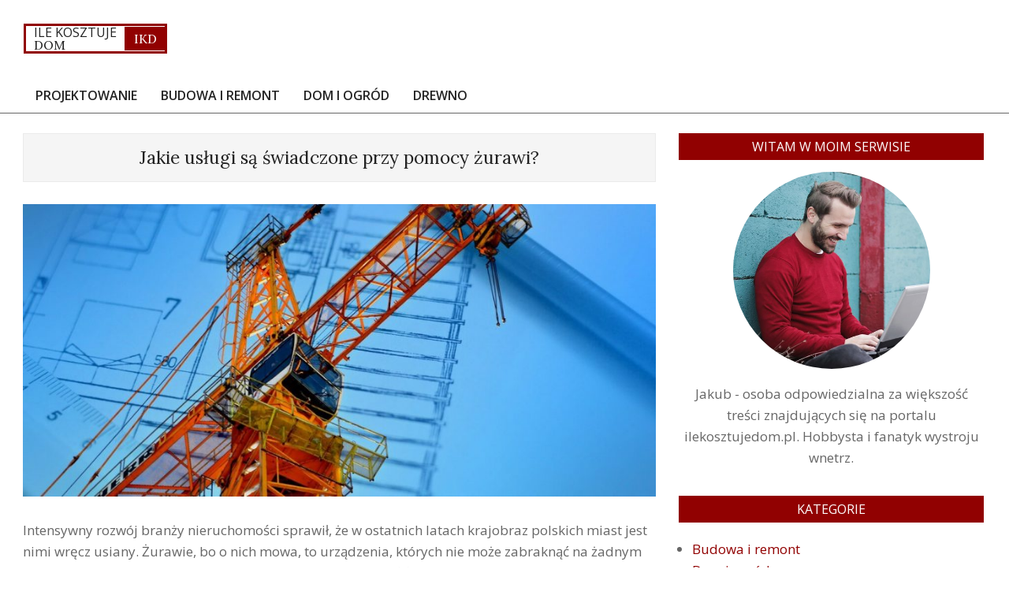

--- FILE ---
content_type: text/html; charset=UTF-8
request_url: https://ilekosztujedom.pl/jakie-uslugi-sa-swiadczone-przy-pomocy-zurawi/
body_size: 15763
content:
<!DOCTYPE html>
<html lang="pl-PL">

<head>
<meta charset="UTF-8" />
<meta name='robots' content='index, follow, max-image-preview:large, max-snippet:-1, max-video-preview:-1' />
	<style>img:is([sizes="auto" i], [sizes^="auto," i]) { contain-intrinsic-size: 3000px 1500px }</style>
	<meta name="viewport" content="width=device-width, initial-scale=1" />
<meta name="generator" content="Unos 2.11.0" />

	<!-- This site is optimized with the Yoast SEO plugin v24.3 - https://yoast.com/wordpress/plugins/seo/ -->
	<title>Jakie usługi są świadczone przy pomocy żurawi? - Dom dla rodziny</title>
	<link rel="canonical" href="https://ilekosztujedom.pl/jakie-uslugi-sa-swiadczone-przy-pomocy-zurawi/" />
	<meta property="og:locale" content="pl_PL" />
	<meta property="og:type" content="article" />
	<meta property="og:title" content="Jakie usługi są świadczone przy pomocy żurawi? - Dom dla rodziny" />
	<meta property="og:description" content="Intensywny rozwój branży nieruchomości sprawił, że w ostatnich latach krajobraz polskich miast jest nimi wręcz usiany. Żurawie, bo o nich mowa, to urządzenia, których nie może zabraknąć na żadnym dużym placu budowy. Do czego służą? Jakie usługi mogą być świadczone przy pomocy żurawi? Jak się okazuje, jest ich naprawdę sporo.Czytaj więcej" />
	<meta property="og:url" content="https://ilekosztujedom.pl/jakie-uslugi-sa-swiadczone-przy-pomocy-zurawi/" />
	<meta property="og:site_name" content="Dom dla rodziny" />
	<meta property="article:published_time" content="2022-02-15T11:50:26+00:00" />
	<meta property="og:image" content="https://ilekosztujedom.pl/wp-content/uploads/2022/02/zuraw2.jpg" />
	<meta property="og:image:width" content="1280" />
	<meta property="og:image:height" content="850" />
	<meta property="og:image:type" content="image/jpeg" />
	<meta name="author" content="Redakcja" />
	<meta name="twitter:card" content="summary_large_image" />
	<meta name="twitter:label1" content="Napisane przez" />
	<meta name="twitter:data1" content="Redakcja" />
	<meta name="twitter:label2" content="Szacowany czas czytania" />
	<meta name="twitter:data2" content="2 minuty" />
	<script type="application/ld+json" class="yoast-schema-graph">{"@context":"https://schema.org","@graph":[{"@type":"WebPage","@id":"https://ilekosztujedom.pl/jakie-uslugi-sa-swiadczone-przy-pomocy-zurawi/","url":"https://ilekosztujedom.pl/jakie-uslugi-sa-swiadczone-przy-pomocy-zurawi/","name":"Jakie usługi są świadczone przy pomocy żurawi? - Dom dla rodziny","isPartOf":{"@id":"https://ilekosztujedom.pl/#website"},"primaryImageOfPage":{"@id":"https://ilekosztujedom.pl/jakie-uslugi-sa-swiadczone-przy-pomocy-zurawi/#primaryimage"},"image":{"@id":"https://ilekosztujedom.pl/jakie-uslugi-sa-swiadczone-przy-pomocy-zurawi/#primaryimage"},"thumbnailUrl":"https://ilekosztujedom.pl/wp-content/uploads/2022/02/zuraw2.jpg","datePublished":"2022-02-15T11:50:26+00:00","dateModified":"2022-02-15T11:50:26+00:00","author":{"@id":"https://ilekosztujedom.pl/#/schema/person/64285c228996af3c8ea49ccc8c3d6c99"},"breadcrumb":{"@id":"https://ilekosztujedom.pl/jakie-uslugi-sa-swiadczone-przy-pomocy-zurawi/#breadcrumb"},"inLanguage":"pl-PL","potentialAction":[{"@type":"ReadAction","target":["https://ilekosztujedom.pl/jakie-uslugi-sa-swiadczone-przy-pomocy-zurawi/"]}]},{"@type":"ImageObject","inLanguage":"pl-PL","@id":"https://ilekosztujedom.pl/jakie-uslugi-sa-swiadczone-przy-pomocy-zurawi/#primaryimage","url":"https://ilekosztujedom.pl/wp-content/uploads/2022/02/zuraw2.jpg","contentUrl":"https://ilekosztujedom.pl/wp-content/uploads/2022/02/zuraw2.jpg","width":1280,"height":850,"caption":"żuraw"},{"@type":"BreadcrumbList","@id":"https://ilekosztujedom.pl/jakie-uslugi-sa-swiadczone-przy-pomocy-zurawi/#breadcrumb","itemListElement":[{"@type":"ListItem","position":1,"name":"Strona główna","item":"https://ilekosztujedom.pl/"},{"@type":"ListItem","position":2,"name":"Jakie usługi są świadczone przy pomocy żurawi?"}]},{"@type":"WebSite","@id":"https://ilekosztujedom.pl/#website","url":"https://ilekosztujedom.pl/","name":"Dom dla rodziny","description":"Ile kosztuje budowa i utrzymanie domu?","potentialAction":[{"@type":"SearchAction","target":{"@type":"EntryPoint","urlTemplate":"https://ilekosztujedom.pl/?s={search_term_string}"},"query-input":{"@type":"PropertyValueSpecification","valueRequired":true,"valueName":"search_term_string"}}],"inLanguage":"pl-PL"},{"@type":"Person","@id":"https://ilekosztujedom.pl/#/schema/person/64285c228996af3c8ea49ccc8c3d6c99","name":"Redakcja","image":{"@type":"ImageObject","inLanguage":"pl-PL","@id":"https://ilekosztujedom.pl/#/schema/person/image/","url":"https://secure.gravatar.com/avatar/811c12e4a0392a795f0a2870834335c3?s=96&d=mm&r=g","contentUrl":"https://secure.gravatar.com/avatar/811c12e4a0392a795f0a2870834335c3?s=96&d=mm&r=g","caption":"Redakcja"}}]}</script>
	<!-- / Yoast SEO plugin. -->


<link rel='dns-prefetch' href='//fonts.googleapis.com' />
<link rel="alternate" type="application/rss+xml" title="Dom dla rodziny &raquo; Kanał z wpisami" href="https://ilekosztujedom.pl/feed/" />
<link rel="alternate" type="application/rss+xml" title="Dom dla rodziny &raquo; Kanał z komentarzami" href="https://ilekosztujedom.pl/comments/feed/" />
<link rel="preload" href="https://ilekosztujedom.pl/wp-content/themes/unos/library/fonticons/webfonts/fa-solid-900.woff2" as="font" crossorigin="anonymous">
<link rel="preload" href="https://ilekosztujedom.pl/wp-content/themes/unos/library/fonticons/webfonts/fa-regular-400.woff2" as="font" crossorigin="anonymous">
<link rel="preload" href="https://ilekosztujedom.pl/wp-content/themes/unos/library/fonticons/webfonts/fa-brands-400.woff2" as="font" crossorigin="anonymous">
<script>
window._wpemojiSettings = {"baseUrl":"https:\/\/s.w.org\/images\/core\/emoji\/15.0.3\/72x72\/","ext":".png","svgUrl":"https:\/\/s.w.org\/images\/core\/emoji\/15.0.3\/svg\/","svgExt":".svg","source":{"concatemoji":"https:\/\/ilekosztujedom.pl\/wp-includes\/js\/wp-emoji-release.min.js?ver=6.7.1"}};
/*! This file is auto-generated */
!function(i,n){var o,s,e;function c(e){try{var t={supportTests:e,timestamp:(new Date).valueOf()};sessionStorage.setItem(o,JSON.stringify(t))}catch(e){}}function p(e,t,n){e.clearRect(0,0,e.canvas.width,e.canvas.height),e.fillText(t,0,0);var t=new Uint32Array(e.getImageData(0,0,e.canvas.width,e.canvas.height).data),r=(e.clearRect(0,0,e.canvas.width,e.canvas.height),e.fillText(n,0,0),new Uint32Array(e.getImageData(0,0,e.canvas.width,e.canvas.height).data));return t.every(function(e,t){return e===r[t]})}function u(e,t,n){switch(t){case"flag":return n(e,"\ud83c\udff3\ufe0f\u200d\u26a7\ufe0f","\ud83c\udff3\ufe0f\u200b\u26a7\ufe0f")?!1:!n(e,"\ud83c\uddfa\ud83c\uddf3","\ud83c\uddfa\u200b\ud83c\uddf3")&&!n(e,"\ud83c\udff4\udb40\udc67\udb40\udc62\udb40\udc65\udb40\udc6e\udb40\udc67\udb40\udc7f","\ud83c\udff4\u200b\udb40\udc67\u200b\udb40\udc62\u200b\udb40\udc65\u200b\udb40\udc6e\u200b\udb40\udc67\u200b\udb40\udc7f");case"emoji":return!n(e,"\ud83d\udc26\u200d\u2b1b","\ud83d\udc26\u200b\u2b1b")}return!1}function f(e,t,n){var r="undefined"!=typeof WorkerGlobalScope&&self instanceof WorkerGlobalScope?new OffscreenCanvas(300,150):i.createElement("canvas"),a=r.getContext("2d",{willReadFrequently:!0}),o=(a.textBaseline="top",a.font="600 32px Arial",{});return e.forEach(function(e){o[e]=t(a,e,n)}),o}function t(e){var t=i.createElement("script");t.src=e,t.defer=!0,i.head.appendChild(t)}"undefined"!=typeof Promise&&(o="wpEmojiSettingsSupports",s=["flag","emoji"],n.supports={everything:!0,everythingExceptFlag:!0},e=new Promise(function(e){i.addEventListener("DOMContentLoaded",e,{once:!0})}),new Promise(function(t){var n=function(){try{var e=JSON.parse(sessionStorage.getItem(o));if("object"==typeof e&&"number"==typeof e.timestamp&&(new Date).valueOf()<e.timestamp+604800&&"object"==typeof e.supportTests)return e.supportTests}catch(e){}return null}();if(!n){if("undefined"!=typeof Worker&&"undefined"!=typeof OffscreenCanvas&&"undefined"!=typeof URL&&URL.createObjectURL&&"undefined"!=typeof Blob)try{var e="postMessage("+f.toString()+"("+[JSON.stringify(s),u.toString(),p.toString()].join(",")+"));",r=new Blob([e],{type:"text/javascript"}),a=new Worker(URL.createObjectURL(r),{name:"wpTestEmojiSupports"});return void(a.onmessage=function(e){c(n=e.data),a.terminate(),t(n)})}catch(e){}c(n=f(s,u,p))}t(n)}).then(function(e){for(var t in e)n.supports[t]=e[t],n.supports.everything=n.supports.everything&&n.supports[t],"flag"!==t&&(n.supports.everythingExceptFlag=n.supports.everythingExceptFlag&&n.supports[t]);n.supports.everythingExceptFlag=n.supports.everythingExceptFlag&&!n.supports.flag,n.DOMReady=!1,n.readyCallback=function(){n.DOMReady=!0}}).then(function(){return e}).then(function(){var e;n.supports.everything||(n.readyCallback(),(e=n.source||{}).concatemoji?t(e.concatemoji):e.wpemoji&&e.twemoji&&(t(e.twemoji),t(e.wpemoji)))}))}((window,document),window._wpemojiSettings);
</script>
<style id='wp-emoji-styles-inline-css'>

	img.wp-smiley, img.emoji {
		display: inline !important;
		border: none !important;
		box-shadow: none !important;
		height: 1em !important;
		width: 1em !important;
		margin: 0 0.07em !important;
		vertical-align: -0.1em !important;
		background: none !important;
		padding: 0 !important;
	}
</style>
<link rel='stylesheet' id='wp-block-library-css' href='https://ilekosztujedom.pl/wp-includes/css/dist/block-library/style.min.css?ver=6.7.1' media='all' />
<style id='wp-block-library-theme-inline-css'>
.wp-block-audio :where(figcaption){color:#555;font-size:13px;text-align:center}.is-dark-theme .wp-block-audio :where(figcaption){color:#ffffffa6}.wp-block-audio{margin:0 0 1em}.wp-block-code{border:1px solid #ccc;border-radius:4px;font-family:Menlo,Consolas,monaco,monospace;padding:.8em 1em}.wp-block-embed :where(figcaption){color:#555;font-size:13px;text-align:center}.is-dark-theme .wp-block-embed :where(figcaption){color:#ffffffa6}.wp-block-embed{margin:0 0 1em}.blocks-gallery-caption{color:#555;font-size:13px;text-align:center}.is-dark-theme .blocks-gallery-caption{color:#ffffffa6}:root :where(.wp-block-image figcaption){color:#555;font-size:13px;text-align:center}.is-dark-theme :root :where(.wp-block-image figcaption){color:#ffffffa6}.wp-block-image{margin:0 0 1em}.wp-block-pullquote{border-bottom:4px solid;border-top:4px solid;color:currentColor;margin-bottom:1.75em}.wp-block-pullquote cite,.wp-block-pullquote footer,.wp-block-pullquote__citation{color:currentColor;font-size:.8125em;font-style:normal;text-transform:uppercase}.wp-block-quote{border-left:.25em solid;margin:0 0 1.75em;padding-left:1em}.wp-block-quote cite,.wp-block-quote footer{color:currentColor;font-size:.8125em;font-style:normal;position:relative}.wp-block-quote:where(.has-text-align-right){border-left:none;border-right:.25em solid;padding-left:0;padding-right:1em}.wp-block-quote:where(.has-text-align-center){border:none;padding-left:0}.wp-block-quote.is-large,.wp-block-quote.is-style-large,.wp-block-quote:where(.is-style-plain){border:none}.wp-block-search .wp-block-search__label{font-weight:700}.wp-block-search__button{border:1px solid #ccc;padding:.375em .625em}:where(.wp-block-group.has-background){padding:1.25em 2.375em}.wp-block-separator.has-css-opacity{opacity:.4}.wp-block-separator{border:none;border-bottom:2px solid;margin-left:auto;margin-right:auto}.wp-block-separator.has-alpha-channel-opacity{opacity:1}.wp-block-separator:not(.is-style-wide):not(.is-style-dots){width:100px}.wp-block-separator.has-background:not(.is-style-dots){border-bottom:none;height:1px}.wp-block-separator.has-background:not(.is-style-wide):not(.is-style-dots){height:2px}.wp-block-table{margin:0 0 1em}.wp-block-table td,.wp-block-table th{word-break:normal}.wp-block-table :where(figcaption){color:#555;font-size:13px;text-align:center}.is-dark-theme .wp-block-table :where(figcaption){color:#ffffffa6}.wp-block-video :where(figcaption){color:#555;font-size:13px;text-align:center}.is-dark-theme .wp-block-video :where(figcaption){color:#ffffffa6}.wp-block-video{margin:0 0 1em}:root :where(.wp-block-template-part.has-background){margin-bottom:0;margin-top:0;padding:1.25em 2.375em}
</style>
<style id='classic-theme-styles-inline-css'>
/*! This file is auto-generated */
.wp-block-button__link{color:#fff;background-color:#32373c;border-radius:9999px;box-shadow:none;text-decoration:none;padding:calc(.667em + 2px) calc(1.333em + 2px);font-size:1.125em}.wp-block-file__button{background:#32373c;color:#fff;text-decoration:none}
</style>
<style id='global-styles-inline-css'>
:root{--wp--preset--aspect-ratio--square: 1;--wp--preset--aspect-ratio--4-3: 4/3;--wp--preset--aspect-ratio--3-4: 3/4;--wp--preset--aspect-ratio--3-2: 3/2;--wp--preset--aspect-ratio--2-3: 2/3;--wp--preset--aspect-ratio--16-9: 16/9;--wp--preset--aspect-ratio--9-16: 9/16;--wp--preset--color--black: #000000;--wp--preset--color--cyan-bluish-gray: #abb8c3;--wp--preset--color--white: #ffffff;--wp--preset--color--pale-pink: #f78da7;--wp--preset--color--vivid-red: #cf2e2e;--wp--preset--color--luminous-vivid-orange: #ff6900;--wp--preset--color--luminous-vivid-amber: #fcb900;--wp--preset--color--light-green-cyan: #7bdcb5;--wp--preset--color--vivid-green-cyan: #00d084;--wp--preset--color--pale-cyan-blue: #8ed1fc;--wp--preset--color--vivid-cyan-blue: #0693e3;--wp--preset--color--vivid-purple: #9b51e0;--wp--preset--color--accent: #910101;--wp--preset--color--accent-font: #ffffff;--wp--preset--gradient--vivid-cyan-blue-to-vivid-purple: linear-gradient(135deg,rgba(6,147,227,1) 0%,rgb(155,81,224) 100%);--wp--preset--gradient--light-green-cyan-to-vivid-green-cyan: linear-gradient(135deg,rgb(122,220,180) 0%,rgb(0,208,130) 100%);--wp--preset--gradient--luminous-vivid-amber-to-luminous-vivid-orange: linear-gradient(135deg,rgba(252,185,0,1) 0%,rgba(255,105,0,1) 100%);--wp--preset--gradient--luminous-vivid-orange-to-vivid-red: linear-gradient(135deg,rgba(255,105,0,1) 0%,rgb(207,46,46) 100%);--wp--preset--gradient--very-light-gray-to-cyan-bluish-gray: linear-gradient(135deg,rgb(238,238,238) 0%,rgb(169,184,195) 100%);--wp--preset--gradient--cool-to-warm-spectrum: linear-gradient(135deg,rgb(74,234,220) 0%,rgb(151,120,209) 20%,rgb(207,42,186) 40%,rgb(238,44,130) 60%,rgb(251,105,98) 80%,rgb(254,248,76) 100%);--wp--preset--gradient--blush-light-purple: linear-gradient(135deg,rgb(255,206,236) 0%,rgb(152,150,240) 100%);--wp--preset--gradient--blush-bordeaux: linear-gradient(135deg,rgb(254,205,165) 0%,rgb(254,45,45) 50%,rgb(107,0,62) 100%);--wp--preset--gradient--luminous-dusk: linear-gradient(135deg,rgb(255,203,112) 0%,rgb(199,81,192) 50%,rgb(65,88,208) 100%);--wp--preset--gradient--pale-ocean: linear-gradient(135deg,rgb(255,245,203) 0%,rgb(182,227,212) 50%,rgb(51,167,181) 100%);--wp--preset--gradient--electric-grass: linear-gradient(135deg,rgb(202,248,128) 0%,rgb(113,206,126) 100%);--wp--preset--gradient--midnight: linear-gradient(135deg,rgb(2,3,129) 0%,rgb(40,116,252) 100%);--wp--preset--font-size--small: 13px;--wp--preset--font-size--medium: 20px;--wp--preset--font-size--large: 36px;--wp--preset--font-size--x-large: 42px;--wp--preset--spacing--20: 0.44rem;--wp--preset--spacing--30: 0.67rem;--wp--preset--spacing--40: 1rem;--wp--preset--spacing--50: 1.5rem;--wp--preset--spacing--60: 2.25rem;--wp--preset--spacing--70: 3.38rem;--wp--preset--spacing--80: 5.06rem;--wp--preset--shadow--natural: 6px 6px 9px rgba(0, 0, 0, 0.2);--wp--preset--shadow--deep: 12px 12px 50px rgba(0, 0, 0, 0.4);--wp--preset--shadow--sharp: 6px 6px 0px rgba(0, 0, 0, 0.2);--wp--preset--shadow--outlined: 6px 6px 0px -3px rgba(255, 255, 255, 1), 6px 6px rgba(0, 0, 0, 1);--wp--preset--shadow--crisp: 6px 6px 0px rgba(0, 0, 0, 1);}:where(.is-layout-flex){gap: 0.5em;}:where(.is-layout-grid){gap: 0.5em;}body .is-layout-flex{display: flex;}.is-layout-flex{flex-wrap: wrap;align-items: center;}.is-layout-flex > :is(*, div){margin: 0;}body .is-layout-grid{display: grid;}.is-layout-grid > :is(*, div){margin: 0;}:where(.wp-block-columns.is-layout-flex){gap: 2em;}:where(.wp-block-columns.is-layout-grid){gap: 2em;}:where(.wp-block-post-template.is-layout-flex){gap: 1.25em;}:where(.wp-block-post-template.is-layout-grid){gap: 1.25em;}.has-black-color{color: var(--wp--preset--color--black) !important;}.has-cyan-bluish-gray-color{color: var(--wp--preset--color--cyan-bluish-gray) !important;}.has-white-color{color: var(--wp--preset--color--white) !important;}.has-pale-pink-color{color: var(--wp--preset--color--pale-pink) !important;}.has-vivid-red-color{color: var(--wp--preset--color--vivid-red) !important;}.has-luminous-vivid-orange-color{color: var(--wp--preset--color--luminous-vivid-orange) !important;}.has-luminous-vivid-amber-color{color: var(--wp--preset--color--luminous-vivid-amber) !important;}.has-light-green-cyan-color{color: var(--wp--preset--color--light-green-cyan) !important;}.has-vivid-green-cyan-color{color: var(--wp--preset--color--vivid-green-cyan) !important;}.has-pale-cyan-blue-color{color: var(--wp--preset--color--pale-cyan-blue) !important;}.has-vivid-cyan-blue-color{color: var(--wp--preset--color--vivid-cyan-blue) !important;}.has-vivid-purple-color{color: var(--wp--preset--color--vivid-purple) !important;}.has-black-background-color{background-color: var(--wp--preset--color--black) !important;}.has-cyan-bluish-gray-background-color{background-color: var(--wp--preset--color--cyan-bluish-gray) !important;}.has-white-background-color{background-color: var(--wp--preset--color--white) !important;}.has-pale-pink-background-color{background-color: var(--wp--preset--color--pale-pink) !important;}.has-vivid-red-background-color{background-color: var(--wp--preset--color--vivid-red) !important;}.has-luminous-vivid-orange-background-color{background-color: var(--wp--preset--color--luminous-vivid-orange) !important;}.has-luminous-vivid-amber-background-color{background-color: var(--wp--preset--color--luminous-vivid-amber) !important;}.has-light-green-cyan-background-color{background-color: var(--wp--preset--color--light-green-cyan) !important;}.has-vivid-green-cyan-background-color{background-color: var(--wp--preset--color--vivid-green-cyan) !important;}.has-pale-cyan-blue-background-color{background-color: var(--wp--preset--color--pale-cyan-blue) !important;}.has-vivid-cyan-blue-background-color{background-color: var(--wp--preset--color--vivid-cyan-blue) !important;}.has-vivid-purple-background-color{background-color: var(--wp--preset--color--vivid-purple) !important;}.has-black-border-color{border-color: var(--wp--preset--color--black) !important;}.has-cyan-bluish-gray-border-color{border-color: var(--wp--preset--color--cyan-bluish-gray) !important;}.has-white-border-color{border-color: var(--wp--preset--color--white) !important;}.has-pale-pink-border-color{border-color: var(--wp--preset--color--pale-pink) !important;}.has-vivid-red-border-color{border-color: var(--wp--preset--color--vivid-red) !important;}.has-luminous-vivid-orange-border-color{border-color: var(--wp--preset--color--luminous-vivid-orange) !important;}.has-luminous-vivid-amber-border-color{border-color: var(--wp--preset--color--luminous-vivid-amber) !important;}.has-light-green-cyan-border-color{border-color: var(--wp--preset--color--light-green-cyan) !important;}.has-vivid-green-cyan-border-color{border-color: var(--wp--preset--color--vivid-green-cyan) !important;}.has-pale-cyan-blue-border-color{border-color: var(--wp--preset--color--pale-cyan-blue) !important;}.has-vivid-cyan-blue-border-color{border-color: var(--wp--preset--color--vivid-cyan-blue) !important;}.has-vivid-purple-border-color{border-color: var(--wp--preset--color--vivid-purple) !important;}.has-vivid-cyan-blue-to-vivid-purple-gradient-background{background: var(--wp--preset--gradient--vivid-cyan-blue-to-vivid-purple) !important;}.has-light-green-cyan-to-vivid-green-cyan-gradient-background{background: var(--wp--preset--gradient--light-green-cyan-to-vivid-green-cyan) !important;}.has-luminous-vivid-amber-to-luminous-vivid-orange-gradient-background{background: var(--wp--preset--gradient--luminous-vivid-amber-to-luminous-vivid-orange) !important;}.has-luminous-vivid-orange-to-vivid-red-gradient-background{background: var(--wp--preset--gradient--luminous-vivid-orange-to-vivid-red) !important;}.has-very-light-gray-to-cyan-bluish-gray-gradient-background{background: var(--wp--preset--gradient--very-light-gray-to-cyan-bluish-gray) !important;}.has-cool-to-warm-spectrum-gradient-background{background: var(--wp--preset--gradient--cool-to-warm-spectrum) !important;}.has-blush-light-purple-gradient-background{background: var(--wp--preset--gradient--blush-light-purple) !important;}.has-blush-bordeaux-gradient-background{background: var(--wp--preset--gradient--blush-bordeaux) !important;}.has-luminous-dusk-gradient-background{background: var(--wp--preset--gradient--luminous-dusk) !important;}.has-pale-ocean-gradient-background{background: var(--wp--preset--gradient--pale-ocean) !important;}.has-electric-grass-gradient-background{background: var(--wp--preset--gradient--electric-grass) !important;}.has-midnight-gradient-background{background: var(--wp--preset--gradient--midnight) !important;}.has-small-font-size{font-size: var(--wp--preset--font-size--small) !important;}.has-medium-font-size{font-size: var(--wp--preset--font-size--medium) !important;}.has-large-font-size{font-size: var(--wp--preset--font-size--large) !important;}.has-x-large-font-size{font-size: var(--wp--preset--font-size--x-large) !important;}
:where(.wp-block-post-template.is-layout-flex){gap: 1.25em;}:where(.wp-block-post-template.is-layout-grid){gap: 1.25em;}
:where(.wp-block-columns.is-layout-flex){gap: 2em;}:where(.wp-block-columns.is-layout-grid){gap: 2em;}
:root :where(.wp-block-pullquote){font-size: 1.5em;line-height: 1.6;}
</style>
<link rel='stylesheet' id='lightSlider-css' href='https://ilekosztujedom.pl/wp-content/plugins/hootkit/assets/lightSlider.min.css?ver=1.1.2' media='' />
<link rel='stylesheet' id='font-awesome-css' href='https://ilekosztujedom.pl/wp-content/themes/unos/library/fonticons/font-awesome.css?ver=5.15.4' media='all' />
<link rel='stylesheet' id='unos-googlefont-css' href='https://fonts.googleapis.com/css2?family=Open%20Sans:ital,wght@0,300;0,400;0,500;0,600;0,700;0,800;1,400;1,700&#038;family=Lora:ital,wght@0,400;0,700;1,400;1,700&#038;display=swap' media='all' />
<link rel='stylesheet' id='hoot-style-css' href='https://ilekosztujedom.pl/wp-content/themes/unos/style.css?ver=2.11.0' media='all' />
<link rel='stylesheet' id='unos-hootkit-css' href='https://ilekosztujedom.pl/wp-content/themes/unos/hootkit/hootkit.css?ver=2.11.0' media='all' />
<link rel='stylesheet' id='hoot-wpblocks-css' href='https://ilekosztujedom.pl/wp-content/themes/unos/include/blocks/wpblocks.css?ver=2.11.0' media='all' />
<link rel='stylesheet' id='hoot-child-style-css' href='https://ilekosztujedom.pl/wp-content/themes/unos-magazine-vu/style.css?ver=1.0.18' media='all' />
<link rel='stylesheet' id='unos-child-hootkit-css' href='https://ilekosztujedom.pl/wp-content/themes/unos-magazine-vu/hootkit/hootkit.css?ver=1.0.18' media='all' />
<style id='unos-child-hootkit-inline-css'>
a {  color: #910101; }  a:hover {  color: #6d0101; }  .accent-typo {  background: #910101;  color: #ffffff; }  .invert-accent-typo {  background: #ffffff;  color: #910101; }  .invert-typo {  color: #ffffff; }  .enforce-typo {  background: #ffffff; }  body.wordpress input[type="submit"], body.wordpress #submit, body.wordpress .button {  border-color: #910101;  background: #910101;  color: #ffffff; }  body.wordpress input[type="submit"]:hover, body.wordpress #submit:hover, body.wordpress .button:hover, body.wordpress input[type="submit"]:focus, body.wordpress #submit:focus, body.wordpress .button:focus {  color: #910101;  background: #ffffff; }  h1, h2, h3, h4, h5, h6, .title, .titlefont {  font-family: "Lora", serif;  text-transform: none; }  #main.main,.below-header {  background: #ffffff; }  #topbar {  background: #910101;  color: #ffffff; }  #topbar.js-search .searchform.expand .searchtext {  background: #910101; }  #topbar.js-search .searchform.expand .searchtext,#topbar .js-search-placeholder {  color: #ffffff; }  .header-aside-search.js-search .searchform i.fa-search {  color: #910101; }  #site-logo.logo-border {  border-color: #910101; }  #site-title {  font-family: "Lora", serif;  text-transform: none; }  .site-logo-with-icon #site-title i {  font-size: 50px; }  .site-logo-mixed-image img {  max-width: 200px; }  #site-logo-custom .site-title-line1,#site-logo-mixedcustom .site-title-line1 {  font-size: 16px;  text-transform: none; }  #site-logo-custom .site-title-line2,#site-logo-mixedcustom .site-title-line2 {  font-size: 40px;  text-transform: none; }  #site-logo-custom .site-title-line3,#site-logo-mixedcustom .site-title-line3 {  font-size: 45px;  text-transform: none; }  .site-title-line em {  color: #910101; }  .site-title-line mark {  background: #910101;  color: #ffffff; }  .site-title-heading-font {  font-family: "Lora", serif; }  .entry-grid .more-link {  font-family: "Lora", serif; }  .menu-items ul {  background: #ffffff; }  .menu-tag {  border-color: #910101; }  .more-link, .more-link a {  color: #910101; }  .more-link:hover, .more-link:hover a {  color: #6d0101; }  .frontpage-area_i *, .frontpage-area_i .more-link, .frontpage-area_i .more-link a {  color: #ffffff; }  .sidebar .widget-title,.sub-footer .widget-title, .footer .widget-title {  background: #910101;  color: #ffffff;  border: solid 1px;  border-color: #910101; }  .sidebar .widget:hover .widget-title,.sub-footer .widget:hover .widget-title, .footer .widget:hover .widget-title {  background: #ffffff;  color: #910101; }  .main-content-grid,.widget,.frontpage-area {  margin-top: 35px; }  .widget,.frontpage-area {  margin-bottom: 35px; }  .frontpage-area.module-bg-highlight, .frontpage-area.module-bg-color, .frontpage-area.module-bg-image {  padding: 35px 0; }  .footer .widget {  margin: 20px 0; }  .js-search .searchform.expand .searchtext {  background: #ffffff; }  #infinite-handle span,.lrm-form a.button, .lrm-form button, .lrm-form button[type=submit], .lrm-form #buddypress input[type=submit], .lrm-form input[type=submit],.widget_breadcrumb_navxt .breadcrumbs > .hoot-bcn-pretext {  background: #910101;  color: #ffffff; }  .woocommerce nav.woocommerce-pagination ul li a:focus, .woocommerce nav.woocommerce-pagination ul li a:hover {  color: #6d0101; }  .woocommerce div.product .woocommerce-tabs ul.tabs li:hover,.woocommerce div.product .woocommerce-tabs ul.tabs li.active {  background: #910101; }  .woocommerce div.product .woocommerce-tabs ul.tabs li:hover a, .woocommerce div.product .woocommerce-tabs ul.tabs li:hover a:hover,.woocommerce div.product .woocommerce-tabs ul.tabs li.active a {  color: #ffffff; }  .woocommerce #respond input#submit.alt, .woocommerce a.button.alt, .woocommerce button.button.alt, .woocommerce input.button.alt {  border-color: #910101;  background: #910101;  color: #ffffff; }  .woocommerce #respond input#submit.alt:hover, .woocommerce a.button.alt:hover, .woocommerce button.button.alt:hover, .woocommerce input.button.alt:hover {  background: #ffffff;  color: #910101; }  .widget_breadcrumb_navxt .breadcrumbs > .hoot-bcn-pretext:after {  border-left-color: #910101; }  .menu-items > li.current-menu-item:not(.nohighlight):after, .menu-items > li.current-menu-ancestor:after, .menu-items > li:hover:after,.menu-hoottag {  border-color: #910101; }  .menu-items ul li.current-menu-item:not(.nohighlight), .menu-items ul li.current-menu-ancestor, .menu-items ul li:hover {  background: #ffffff; }  .menu-items ul li.current-menu-item:not(.nohighlight) > a, .menu-items ul li.current-menu-ancestor > a, .menu-items ul li:hover > a {  color: #910101; }  .main > .main-content-grid:first-child,.content-frontpage > .frontpage-area-boxed:first-child {  margin-top: 25px; }  .widget_newsletterwidget, .widget_newsletterwidgetminimal {  background: #910101;  color: #ffffff; }  .flycart-toggle, .flycart-panel {  background: #ffffff; }  .topbanner-content mark {  color: #910101; }  .lSSlideOuter ul.lSPager.lSpg > li:hover a, .lSSlideOuter ul.lSPager.lSpg > li.active a {  background-color: #910101; }  .lSSlideOuter ul.lSPager.lSpg > li a {  border-color: #910101; }  .lightSlider .wrap-light-on-dark .hootkitslide-head, .lightSlider .wrap-dark-on-light .hootkitslide-head {  background: #910101;  color: #ffffff; }  .widget .viewall a {  background: #ffffff; }  .widget .viewall a:hover {  background: #ffffff;  color: #910101; }  .widget .view-all a:hover {  color: #910101; }  .sidebar .view-all-top.view-all-withtitle a, .sub-footer .view-all-top.view-all-withtitle a, .footer .view-all-top.view-all-withtitle a, .sidebar .view-all-top.view-all-withtitle a:hover, .sub-footer .view-all-top.view-all-withtitle a:hover, .footer .view-all-top.view-all-withtitle a:hover {  color: #ffffff; }  .bottomborder-line:after,.bottomborder-shadow:after {  margin-top: 35px; }  .topborder-line:before,.topborder-shadow:before {  margin-bottom: 35px; }  .cta-subtitle {  color: #910101; }  .ticker-product-price .amount,.wordpress .ticker-addtocart a.button:hover,.wordpress .ticker-addtocart a.button:focus {  color: #910101; }  .content-block-icon i {  color: #910101; }  .icon-style-circle,.icon-style-square {  border-color: #910101; }  .content-block-style3 .content-block-icon {  background: #ffffff; }  .topbar .social-icons-widget {  background: #ffffff; }  :root .has-accent-color,.is-style-outline>.wp-block-button__link:not(.has-text-color), .wp-block-button__link.is-style-outline:not(.has-text-color) {  color: #910101; }  :root .has-accent-background-color,.wp-block-button__link,.wp-block-button__link:hover,.wp-block-search__button,.wp-block-search__button:hover, .wp-block-file__button,.wp-block-file__button:hover {  background: #910101; }  :root .has-accent-font-color,.wp-block-button__link,.wp-block-button__link:hover,.wp-block-search__button,.wp-block-search__button:hover, .wp-block-file__button,.wp-block-file__button:hover {  color: #ffffff; }  :root .has-accent-font-background-color {  background: #ffffff; }  @media only screen and (max-width: 969px){ .mobilemenu-fixed .menu-toggle, .mobilemenu-fixed .menu-items {  background: #ffffff; }  .sidebar {  margin-top: 35px; }  .frontpage-widgetarea > div.hgrid > [class*="hgrid-span-"] {  margin-bottom: 35px; }  } @media only screen and (min-width: 970px){ .slider-style2 .lSAction > a {  border-color: #910101;  background: #910101;  color: #ffffff; }  .slider-style2 .lSAction > a:hover {  background: #ffffff;  color: #910101; }  }
</style>
<script src="https://ilekosztujedom.pl/wp-includes/js/jquery/jquery.min.js?ver=3.7.1" id="jquery-core-js"></script>
<script src="https://ilekosztujedom.pl/wp-includes/js/jquery/jquery-migrate.min.js?ver=3.4.1" id="jquery-migrate-js"></script>
<link rel="https://api.w.org/" href="https://ilekosztujedom.pl/wp-json/" /><link rel="alternate" title="JSON" type="application/json" href="https://ilekosztujedom.pl/wp-json/wp/v2/posts/3800" /><link rel="EditURI" type="application/rsd+xml" title="RSD" href="https://ilekosztujedom.pl/xmlrpc.php?rsd" />
<meta name="generator" content="WordPress 6.7.1" />
<link rel='shortlink' href='https://ilekosztujedom.pl/?p=3800' />
<link rel="alternate" title="oEmbed (JSON)" type="application/json+oembed" href="https://ilekosztujedom.pl/wp-json/oembed/1.0/embed?url=https%3A%2F%2Filekosztujedom.pl%2Fjakie-uslugi-sa-swiadczone-przy-pomocy-zurawi%2F" />
<link rel="alternate" title="oEmbed (XML)" type="text/xml+oembed" href="https://ilekosztujedom.pl/wp-json/oembed/1.0/embed?url=https%3A%2F%2Filekosztujedom.pl%2Fjakie-uslugi-sa-swiadczone-przy-pomocy-zurawi%2F&#038;format=xml" />
<!-- Global site tag (gtag.js) - Google Analytics -->
<script async src="https://www.googletagmanager.com/gtag/js?id=UA-139825249-15"></script>
<script>
  window.dataLayer = window.dataLayer || [];
  function gtag(){dataLayer.push(arguments);}
  gtag('js', new Date());

  gtag('config', 'UA-139825249-15');
</script>
<meta name="google-site-verification" content="UgkD9J1Wx6oY8ufpP4OFkXGuiYueS1Gj0ZtH-oMVgAg" />
<link rel="icon" href="https://ilekosztujedom.pl/wp-content/uploads/2019/12/cropped-dom-32x32.jpg" sizes="32x32" />
<link rel="icon" href="https://ilekosztujedom.pl/wp-content/uploads/2019/12/cropped-dom-192x192.jpg" sizes="192x192" />
<link rel="apple-touch-icon" href="https://ilekosztujedom.pl/wp-content/uploads/2019/12/cropped-dom-180x180.jpg" />
<meta name="msapplication-TileImage" content="https://ilekosztujedom.pl/wp-content/uploads/2019/12/cropped-dom-270x270.jpg" />
		<style id="wp-custom-css">
			.entry-byline-tags{
	display:none;
}
.credit{
	display:none !important;
}
body{font-size:17px}
.v1MsoNormal span, span{
	font-size:16px !important;
}		</style>
		</head>

<body class="post-template-default single single-post postid-3800 single-format-standard unos-vu wordpress ltr pl pl-pl child-theme logged-out custom-background singular singular-post singular-post-3800" dir="ltr" itemscope="itemscope" itemtype="https://schema.org/Blog">

	
	<a href="#main" class="screen-reader-text">Skip to content</a>

	
	<div id="page-wrapper" class=" site-stretch page-wrapper sitewrap-wide-right sidebarsN sidebars1 hoot-cf7-style hoot-mapp-style hoot-jetpack-style hoot-sticky-sidebar">

		
		<header id="header" class="site-header header-layout-primary-widget-area header-layout-secondary-bottom tablemenu" role="banner" itemscope="itemscope" itemtype="https://schema.org/WPHeader">

			
			<div id="header-primary" class=" header-part header-primary header-primary-widget-area">
				<div class="hgrid">
					<div class="table hgrid-span-12">
							<div id="branding" class="site-branding branding table-cell-mid">
		<div id="site-logo" class="site-logo-custom logo-border nopadding">
			<div id="site-logo-custom" class="site-logo-custom"><div id="site-title" class="site-title" itemprop="headline"><a href="https://ilekosztujedom.pl" rel="home" itemprop="url"><span class="customblogname-left"><span class="site-title-line site-title-line1 site-title-body-font">ILE KOSZTUJE</span><span class="site-title-line site-title-line2">DOM</span></span><span class="customblogname-right"><span class="site-title-line site-title-line3 accent-typo">IKD</span></span></a></div></div>		</div>
	</div><!-- #branding -->
	<div id="header-aside" class=" header-aside table-cell-mid header-aside-widget-area "></div>					</div>
				</div>
			</div>

					<div id="header-supplementary" class=" header-part header-supplementary header-supplementary-bottom header-supplementary-left header-supplementary-mobilemenu-fixed">
			<div class="hgrid">
				<div class="hgrid-span-12">
					<div class="menu-area-wrap">
							<div class="screen-reader-text">Primary Navigation Menu</div>
	<nav id="menu-primary" class="menu nav-menu menu-primary mobilemenu-fixed mobilesubmenu-click" role="navigation" itemscope="itemscope" itemtype="https://schema.org/SiteNavigationElement">
		<a class="menu-toggle" href="#"><span class="menu-toggle-text">Menu</span><i class="fas fa-bars"></i></a>

		<ul id="menu-primary-items" class="menu-items sf-menu menu"><li id="menu-item-2267" class="menu-item menu-item-type-taxonomy menu-item-object-category menu-item-2267"><a href="https://ilekosztujedom.pl/projektowanie/"><span class="menu-title"><span class="menu-title-text">Projektowanie</span></span></a></li>
<li id="menu-item-2268" class="menu-item menu-item-type-taxonomy menu-item-object-category current-post-ancestor current-menu-parent current-post-parent menu-item-2268"><a href="https://ilekosztujedom.pl/budowa-i-remont/"><span class="menu-title"><span class="menu-title-text">Budowa i remont</span></span></a></li>
<li id="menu-item-2269" class="menu-item menu-item-type-taxonomy menu-item-object-category menu-item-2269"><a href="https://ilekosztujedom.pl/dom-i-ogrod/"><span class="menu-title"><span class="menu-title-text">Dom i ogród</span></span></a></li>
<li id="menu-item-2270" class="menu-item menu-item-type-taxonomy menu-item-object-category menu-item-2270"><a href="https://ilekosztujedom.pl/drewno/"><span class="menu-title"><span class="menu-title-text">Drewno</span></span></a></li>
</ul>
	</nav><!-- #menu-primary -->
						</div>
				</div>
			</div>
		</div>
		
		</header><!-- #header -->

		
		<div id="main" class=" main">
			

<div class="hgrid main-content-grid">

	<main id="content" class="content  hgrid-span-8 has-sidebar layout-wide-right " role="main">
		<div id="content-wrap" class=" content-wrap theiaStickySidebar">

			
				<div id="loop-meta" class="  loop-meta-wrap pageheader-bg-both   loop-meta-withtext">
										<div class="hgrid">

						<div class=" loop-meta hgrid-span-12" itemscope="itemscope" itemtype="https://schema.org/WebPageElement">
							<div class="entry-header">

																<h1 class=" loop-title entry-title" itemprop="headline">Jakie usługi są świadczone przy pomocy żurawi?</h1>

								
							</div><!-- .entry-header -->
						</div><!-- .loop-meta -->

					</div>
				</div>

			<div itemprop="image" itemscope itemtype="https://schema.org/ImageObject" class="entry-featured-img-wrap"><meta itemprop="url" content="https://ilekosztujedom.pl/wp-content/uploads/2022/02/zuraw2-920x425.jpg"><meta itemprop="width" content="920"><meta itemprop="height" content="425"><img width="920" height="425" src="https://ilekosztujedom.pl/wp-content/uploads/2022/02/zuraw2-920x425.jpg" class="attachment-hoot-wide-thumb entry-content-featured-img wp-post-image" alt="żuraw" itemscope="" decoding="async" loading="lazy" itemprop="image" /></div>
	<article id="post-3800" class="entry author-admin post-3800 post type-post status-publish format-standard has-post-thumbnail category-budowa-i-remont" itemscope="itemscope" itemtype="https://schema.org/BlogPosting" itemprop="blogPost">

		<div class="entry-content" itemprop="articleBody">

			<div class="entry-the-content">
				<p>Intensywny rozwój branży nieruchomości sprawił, że w ostatnich latach krajobraz polskich miast jest nimi wręcz usiany. Żurawie, bo o nich mowa, to urządzenia, których nie może zabraknąć na żadnym dużym placu budowy. Do czego służą? Jakie usługi mogą być świadczone przy pomocy żurawi?</p>
<p>Jak się okazuje, jest ich naprawdę sporo. Warto w tym miejscu podkreślić, że obsługi tego typu maszyn potrzebni są doświadczeni specjaliści, dysponujący wszystkimi niezbędnymi kompetencjami. Ogromne znaczenie ma również to, z jakich dokładnie sprzętów korzysta firma. Wiele do zaoferowania mają przedsiębiorstwa specjalizujące się w wynajmie żurawi. Są one bowiem w stanie zapewnić dostęp do nowoczesnych maszyn, przystosowanych do konkretnych czynności.</p>
<h2>Żurawie – usługi świadczone przy ich pomocy</h2>
<p>Co ważne, żurawie zalicza się do kategorii sprzętów dźwignicowych. Obsługują one ograniczoną przestrzeń, jednak są dostępne w różnych rozmiarach. W efekcie zasięg ich pracy może wynosić od kilku do ponad stu metrów w obu kierunkach. Urządzenia służą przede wszystkim do przemieszczania ładunków, w tym:</p>
<ul>
<li>przenoszenia,</li>
<li>ładowania i wyładowywania,</li>
<li>przesuwania.</li>
</ul>
<p>W tym zakresie są one wykorzystywane między innymi na placach budowy, gdzie pozwalają na realizacje szeregu mocno rozbudowanych działań. To oczywiście nie koniec, ponieważ żurawie zdecydowanie ułatwiają montaż wielu elementów. Także w trudnych warunkach i wszędzie tam, gdzie dostęp do poszczególnych miejsc jest mocno utrudniony.</p>
<p>Oczywiście wpływ na przydatność oraz skuteczność wykorzystania żurawi ma zarówno ich rodzaj, jak i kluczowe parametry techniczne. To właśnie na ich podstawie należy dokonać wyboru maszyn do konkretnych zadań – bez względu na ich specyfikę. Cały proces zdecydowanie ułatwi współpraca z profesjonalną firmą, która dostarcza tego typu sprzęty. Dzięki niej możliwa stanie się sprawna realizacja wszystkich zaplanowanych działań. Również tych związanych ze szczególnie niesprzyjającymi warunkami atmosferycznymi.</p>
<p><a title="Żurawie Kraków" href="https://udzwig.pl/">Żurawie Kraków</a> &#8211; zapraszamy po więcej informacji.</p>
			</div>
					</div><!-- .entry-content -->

		<div class="screen-reader-text" itemprop="datePublished" itemtype="https://schema.org/Date">2022-02-15</div>

					<footer class="entry-footer">
				<div class="entry-byline"> <div class="entry-byline-block entry-byline-author"> <span class="entry-byline-label">By:</span> <span class="entry-author" itemprop="author" itemscope="itemscope" itemtype="https://schema.org/Person"><a href="https://ilekosztujedom.pl/author/admin/" title="Wpisy od Redakcja" rel="author" class="url fn n" itemprop="url"><span itemprop="name">Redakcja</span></a></span> </div> <div class="entry-byline-block entry-byline-date"> <span class="entry-byline-label">On:</span> <time class="entry-published updated" datetime="2022-02-15T11:50:26+00:00" itemprop="datePublished" title="wtorek, 15 lutego, 2022, 11:50 am">15 lutego, 2022</time> </div> <div class="entry-byline-block entry-byline-cats"> <span class="entry-byline-label">In:</span> <a href="https://ilekosztujedom.pl/budowa-i-remont/" rel="category tag">Budowa i remont</a> </div><span class="entry-publisher" itemprop="publisher" itemscope="itemscope" itemtype="https://schema.org/Organization"><meta itemprop="name" content="Dom dla rodziny"><span itemprop="logo" itemscope itemtype="https://schema.org/ImageObject"><meta itemprop="url" content=""><meta itemprop="width" content=""><meta itemprop="height" content=""></span></span></div><!-- .entry-byline -->			</footer><!-- .entry-footer -->
			
	</article><!-- .entry -->

<div id="loop-nav-wrap" class="loop-nav"><div class="prev">Previous Post: <a href="https://ilekosztujedom.pl/jakie-blaty-kuchenne-wybrac/" rel="prev">Jakie blaty kuchenne wybrać?</a></div><div class="next">Next Post: <a href="https://ilekosztujedom.pl/mala-sofa-jest-niepraktyczna-zobacz-jak-bardzo-sie-mylisz/" rel="next">Mała sofa jest niepraktyczna? Zobacz, jak bardzo się mylisz!</a></div></div><!-- .loop-nav -->
		</div><!-- #content-wrap -->
	</main><!-- #content -->

	
	<aside id="sidebar-primary" class="sidebar sidebar-primary hgrid-span-4 layout-wide-right " role="complementary" itemscope="itemscope" itemtype="https://schema.org/WPSideBar">
		<div class=" sidebar-wrap theiaStickySidebar">

			<section id="hootkit-profile-1" class="widget widget_hootkit-profile">
<div class="profile-widget-wrap topborder-none bottomborder-none">
	<div class="profile-widget">

		<div class="widget-title-wrap hastitle"><h3 class="widget-title"><span>Witam w moim serwisie</span></h3></div>			<div class="profile-image profile-img-circle">
				<div class="profile-img-placeholder" style="background-image:url(https://ilekosztujedom.pl/wp-content/uploads/2019/05/profile01.jpg);"></div>			</div>
			
					<div class="profile-content"><p>Jakub - osoba odpowiedzialna za większość treści znajdujących się na portalu ilekosztujedom.pl. Hobbysta i fanatyk wystroju wnetrz.</p>
</div>
		
		
		
	</div>
</div></section><section id="categories-2" class="widget widget_categories"><h3 class="widget-title"><span>Kategorie</span></h3>
			<ul>
					<li class="cat-item cat-item-2"><a href="https://ilekosztujedom.pl/budowa-i-remont/">Budowa i remont</a>
</li>
	<li class="cat-item cat-item-29"><a href="https://ilekosztujedom.pl/dom-i-ogrod/">Dom i ogród</a>
</li>
	<li class="cat-item cat-item-31"><a href="https://ilekosztujedom.pl/drewno/">Drewno</a>
</li>
	<li class="cat-item cat-item-88"><a href="https://ilekosztujedom.pl/informacje/">Informacje</a>
</li>
	<li class="cat-item cat-item-30"><a href="https://ilekosztujedom.pl/projektowanie/">Projektowanie</a>
</li>
	<li class="cat-item cat-item-2627"><a href="https://ilekosztujedom.pl/salon/">Salon</a>
</li>
			</ul>

			</section><section id="hootkit-posts-list-1" class="widget widget_hootkit-posts-list">
<div class="hk-list-widget posts-list-widget hk-list-style2">

	<div class="widget-title-wrap hastitle"><h3 class="widget-title"><span>Najnowsze artykuły</span></h3></div>
	<div class="hk-list-columns">
		<div class="hcolumn-1-1 hk-list-column-1 hcol-first hcol-last">
			
				<div class="hk-listunit hk-listunit-small hk-listunit-parent hk-imgsize-thumb visual-img" data-unitsize="small" data-columns="1">

											<div class="hk-listunit-image hk-listunit-bg" style="background-image:url(https://ilekosztujedom.pl/wp-content/uploads/2025/12/20251229205035_iron-rods-reinforcing-bars-rods-steel-bars-46167.jpeg-150x150.jpg);">
							<div class="entry-featured-img-wrap"><a href="https://ilekosztujedom.pl/jak-wybrac-stal-zbrojeniowa-do-budowy-domu-poradnik-dla-inwestorow/" class="entry-featured-img-link"><img width="150" height="150" src="https://ilekosztujedom.pl/wp-content/uploads/2025/12/20251229205035_iron-rods-reinforcing-bars-rods-steel-bars-46167.jpeg-150x150.jpg" class="attachment-thumbnail hk-listunit-img wp-post-image" alt="Jak wybrać stal zbrojeniową do budowy domu? Poradnik dla inwestorów" itemscope="" decoding="async" loading="lazy" itemprop="image" /></a></div>						</div>
					
					<div class="hk-listunit-content">
												<h4 class="hk-listunit-title"><a href="https://ilekosztujedom.pl/jak-wybrac-stal-zbrojeniowa-do-budowy-domu-poradnik-dla-inwestorow/" class="post-list-link">Jak wybrać stal zbrojeniową do budowy domu? Poradnik dla inwestorów</a></h4>
						<div class="hk-listunit-subtitle small"><div class="entry-byline"> <div class="entry-byline-block entry-byline-author"> <span class="entry-byline-label">By:</span> <span class="entry-author" itemprop="author" itemscope="itemscope" itemtype="https://schema.org/Person"><a href="https://ilekosztujedom.pl/author/admin/" title="Wpisy od Redakcja" rel="author" class="url fn n" itemprop="url"><span itemprop="name">Redakcja</span></a></span> </div> <div class="entry-byline-block entry-byline-date"> <span class="entry-byline-label">On:</span> <time class="entry-published updated" datetime="2025-12-30T01:17:24+00:00" itemprop="datePublished" title="wtorek, 30 grudnia, 2025, 1:17 am">30 grudnia, 2025</time> </div><span class="entry-publisher" itemprop="publisher" itemscope="itemscope" itemtype="https://schema.org/Organization"><meta itemprop="name" content="Dom dla rodziny"><span itemprop="logo" itemscope itemtype="https://schema.org/ImageObject"><meta itemprop="url" content=""><meta itemprop="width" content=""><meta itemprop="height" content=""></span></span></div><!-- .entry-byline --></div><div class="hk-listunit-text hk-listunit-excerpt"><p>Budowa domu to poważna inwestycja, która wymaga przemyślanej organizacji i odpowiedniego doboru</p>
</div>					</div>

				</div>
				<div class="hk-listunit hk-listunit-small hk-listunit-child visual-img" data-unitsize="small" data-columns="1">

											<div class="hk-listunit-image hk-listunit-bg" style="background-image:url(https://ilekosztujedom.pl/wp-content/uploads/2025/12/pexels-photo-1651166-150x150.jpg);">
							<div class="entry-featured-img-wrap"><a href="https://ilekosztujedom.pl/wyjatkowy-smak-i-wygoda-weber-grill-gazowy-wszystko-co-musisz-wiedziec/" class="entry-featured-img-link"><img width="150" height="150" src="https://ilekosztujedom.pl/wp-content/uploads/2025/12/pexels-photo-1651166-150x150.jpg" class="attachment-thumbnail hk-listunit-img wp-post-image" alt="Wyjątkowy smak i wygoda: Weber grill gazowy — wszystko, co musisz wiedzieć" itemscope="" decoding="async" loading="lazy" itemprop="image" /></a></div>						</div>
					
					<div class="hk-listunit-content">
												<h4 class="hk-listunit-title"><a href="https://ilekosztujedom.pl/wyjatkowy-smak-i-wygoda-weber-grill-gazowy-wszystko-co-musisz-wiedziec/" class="post-list-link">Wyjątkowy smak i wygoda: Weber grill gazowy — wszystko, co musisz wiedzieć</a></h4>
						<div class="hk-listunit-subtitle small"><div class="entry-byline"> <div class="entry-byline-block entry-byline-author"> <span class="entry-byline-label">By:</span> <span class="entry-author" itemprop="author" itemscope="itemscope" itemtype="https://schema.org/Person"><a href="https://ilekosztujedom.pl/author/admin/" title="Wpisy od Redakcja" rel="author" class="url fn n" itemprop="url"><span itemprop="name">Redakcja</span></a></span> </div> <div class="entry-byline-block entry-byline-date"> <span class="entry-byline-label">On:</span> <time class="entry-published updated" datetime="2025-12-03T23:47:38+00:00" itemprop="datePublished" title="środa, 3 grudnia, 2025, 11:47 pm">3 grudnia, 2025</time> </div><span class="entry-publisher" itemprop="publisher" itemscope="itemscope" itemtype="https://schema.org/Organization"><meta itemprop="name" content="Dom dla rodziny"><span itemprop="logo" itemscope itemtype="https://schema.org/ImageObject"><meta itemprop="url" content=""><meta itemprop="width" content=""><meta itemprop="height" content=""></span></span></div><!-- .entry-byline --></div><div class="hk-listunit-text hk-listunit-excerpt"><p>Współczesne grillowanie to coś więcej niż tylko przygotowywanie jedzenia — to sposób</p>
</div>					</div>

				</div>
				<div class="hk-listunit hk-listunit-small hk-listunit-child visual-img" data-unitsize="small" data-columns="1">

											<div class="hk-listunit-image hk-listunit-bg" style="background-image:url(https://ilekosztujedom.pl/wp-content/uploads/2025/11/kuchnia_blog-150x150.jpg);">
							<div class="entry-featured-img-wrap"><a href="https://ilekosztujedom.pl/jak-zaplanowac-funkcjonalna-i-trwala-kuchnie-na-lata/" class="entry-featured-img-link"><img width="150" height="150" src="https://ilekosztujedom.pl/wp-content/uploads/2025/11/kuchnia_blog-150x150.jpg" class="attachment-thumbnail hk-listunit-img wp-post-image" alt="Jak zaplanować funkcjonalną i trwałą kuchnię na lata?" itemscope="" decoding="async" loading="lazy" itemprop="image" /></a></div>						</div>
					
					<div class="hk-listunit-content">
												<h4 class="hk-listunit-title"><a href="https://ilekosztujedom.pl/jak-zaplanowac-funkcjonalna-i-trwala-kuchnie-na-lata/" class="post-list-link">Jak zaplanować funkcjonalną i trwałą kuchnię na lata?</a></h4>
						<div class="hk-listunit-subtitle small"><div class="entry-byline"> <div class="entry-byline-block entry-byline-author"> <span class="entry-byline-label">By:</span> <span class="entry-author" itemprop="author" itemscope="itemscope" itemtype="https://schema.org/Person"><a href="https://ilekosztujedom.pl/author/admin/" title="Wpisy od Redakcja" rel="author" class="url fn n" itemprop="url"><span itemprop="name">Redakcja</span></a></span> </div> <div class="entry-byline-block entry-byline-date"> <span class="entry-byline-label">On:</span> <time class="entry-published updated" datetime="2025-11-20T22:00:42+00:00" itemprop="datePublished" title="czwartek, 20 listopada, 2025, 10:00 pm">20 listopada, 2025</time> </div><span class="entry-publisher" itemprop="publisher" itemscope="itemscope" itemtype="https://schema.org/Organization"><meta itemprop="name" content="Dom dla rodziny"><span itemprop="logo" itemscope itemtype="https://schema.org/ImageObject"><meta itemprop="url" content=""><meta itemprop="width" content=""><meta itemprop="height" content=""></span></span></div><!-- .entry-byline --></div><div class="hk-listunit-text hk-listunit-excerpt"><p>Dobrze zaplanowana kuchnia nie powstaje od zdjęć z internetu, tylko od analizy</p>
</div>					</div>

				</div>
				<div class="hk-listunit hk-listunit-small hk-listunit-child visual-img" data-unitsize="small" data-columns="1">

											<div class="hk-listunit-image hk-listunit-bg" style="background-image:url(https://ilekosztujedom.pl/wp-content/uploads/2025/11/glowne_196882f840f0914937fb6b80e849-150x150.jpg);">
							<div class="entry-featured-img-wrap"><a href="https://ilekosztujedom.pl/farba-biala-do-scian-doskonalosc-w-czystosci-elegancji-i-trwalosci-z-dulux-professional/" class="entry-featured-img-link"><img width="150" height="150" src="https://ilekosztujedom.pl/wp-content/uploads/2025/11/glowne_196882f840f0914937fb6b80e849-150x150.jpg" class="attachment-thumbnail hk-listunit-img wp-post-image" alt="Farba biała do ścian – doskonałość w czystości, elegancji i trwałości z Dulux Professional" itemscope="" decoding="async" loading="lazy" srcset="https://ilekosztujedom.pl/wp-content/uploads/2025/11/glowne_196882f840f0914937fb6b80e849-150x150.jpg 150w, https://ilekosztujedom.pl/wp-content/uploads/2025/11/glowne_196882f840f0914937fb6b80e849-300x300.jpg 300w, https://ilekosztujedom.pl/wp-content/uploads/2025/11/glowne_196882f840f0914937fb6b80e849-768x768.jpg 768w, https://ilekosztujedom.pl/wp-content/uploads/2025/11/glowne_196882f840f0914937fb6b80e849-465x465.jpg 465w, https://ilekosztujedom.pl/wp-content/uploads/2025/11/glowne_196882f840f0914937fb6b80e849-500x500.jpg 500w, https://ilekosztujedom.pl/wp-content/uploads/2025/11/glowne_196882f840f0914937fb6b80e849.jpg 1000w" sizes="auto, (max-width: 150px) 100vw, 150px" itemprop="image" /></a></div>						</div>
					
					<div class="hk-listunit-content">
												<h4 class="hk-listunit-title"><a href="https://ilekosztujedom.pl/farba-biala-do-scian-doskonalosc-w-czystosci-elegancji-i-trwalosci-z-dulux-professional/" class="post-list-link">Farba biała do ścian – doskonałość w czystości, elegancji i trwałości z Dulux Professional</a></h4>
						<div class="hk-listunit-subtitle small"><div class="entry-byline"> <div class="entry-byline-block entry-byline-author"> <span class="entry-byline-label">By:</span> <span class="entry-author" itemprop="author" itemscope="itemscope" itemtype="https://schema.org/Person"><a href="https://ilekosztujedom.pl/author/admin/" title="Wpisy od Redakcja" rel="author" class="url fn n" itemprop="url"><span itemprop="name">Redakcja</span></a></span> </div> <div class="entry-byline-block entry-byline-date"> <span class="entry-byline-label">On:</span> <time class="entry-published updated" datetime="2025-10-31T11:47:45+00:00" itemprop="datePublished" title="piątek, 31 października, 2025, 11:47 am">31 października, 2025</time> </div><span class="entry-publisher" itemprop="publisher" itemscope="itemscope" itemtype="https://schema.org/Organization"><meta itemprop="name" content="Dom dla rodziny"><span itemprop="logo" itemscope itemtype="https://schema.org/ImageObject"><meta itemprop="url" content=""><meta itemprop="width" content=""><meta itemprop="height" content=""></span></span></div><!-- .entry-byline --></div><div class="hk-listunit-text hk-listunit-excerpt"><p>Biała farba do ścian od lat stanowi synonim klasy, świeżości i czystości</p>
</div>					</div>

				</div>
				<div class="hk-listunit hk-listunit-small hk-listunit-child visual-img" data-unitsize="small" data-columns="1">

											<div class="hk-listunit-image hk-listunit-bg" style="background-image:url(https://ilekosztujedom.pl/wp-content/uploads/2025/10/glowne_9-150x150.png);">
							<div class="entry-featured-img-wrap"><a href="https://ilekosztujedom.pl/kontener-mieszkalny-nowoczesna-alternatywa-dla-tradycyjnego-budownictwa/" class="entry-featured-img-link"><img width="150" height="150" src="https://ilekosztujedom.pl/wp-content/uploads/2025/10/glowne_9-150x150.png" class="attachment-thumbnail hk-listunit-img wp-post-image" alt="kontener mieszkalny" itemscope="" decoding="async" loading="lazy" itemprop="image" /></a></div>						</div>
					
					<div class="hk-listunit-content">
												<h4 class="hk-listunit-title"><a href="https://ilekosztujedom.pl/kontener-mieszkalny-nowoczesna-alternatywa-dla-tradycyjnego-budownictwa/" class="post-list-link">Kontener mieszkalny &#8211; nowoczesna alternatywa dla tradycyjnego budownictwa</a></h4>
						<div class="hk-listunit-subtitle small"><div class="entry-byline"> <div class="entry-byline-block entry-byline-author"> <span class="entry-byline-label">By:</span> <span class="entry-author" itemprop="author" itemscope="itemscope" itemtype="https://schema.org/Person"><a href="https://ilekosztujedom.pl/author/admin/" title="Wpisy od Redakcja" rel="author" class="url fn n" itemprop="url"><span itemprop="name">Redakcja</span></a></span> </div> <div class="entry-byline-block entry-byline-date"> <span class="entry-byline-label">On:</span> <time class="entry-published updated" datetime="2025-10-14T18:31:21+00:00" itemprop="datePublished" title="wtorek, 14 października, 2025, 6:31 pm">14 października, 2025</time> </div><span class="entry-publisher" itemprop="publisher" itemscope="itemscope" itemtype="https://schema.org/Organization"><meta itemprop="name" content="Dom dla rodziny"><span itemprop="logo" itemscope itemtype="https://schema.org/ImageObject"><meta itemprop="url" content=""><meta itemprop="width" content=""><meta itemprop="height" content=""></span></span></div><!-- .entry-byline --></div><div class="hk-listunit-text hk-listunit-excerpt"><p>Szukasz odpowiedzi na pytanie,&nbsp;ile kosztuje dom&nbsp;i czy marzenie o własnych czterech kątach</p>
</div>					</div>

				</div>
				<div class="hk-listunit hk-listunit-small hk-listunit-child visual-img" data-unitsize="small" data-columns="1">

											<div class="hk-listunit-image hk-listunit-bg" style="background-image:url(https://ilekosztujedom.pl/wp-content/uploads/2025/09/d6589d69-cf80-44f2-a409-15153d8e36cd-150x150.jpg);">
							<div class="entry-featured-img-wrap"><a href="https://ilekosztujedom.pl/kara-za-zabicie-komara-w-roznych-krajach-ciekawostki-z-prawa-na-swiecie/" class="entry-featured-img-link"><img width="150" height="150" src="https://ilekosztujedom.pl/wp-content/uploads/2025/09/d6589d69-cf80-44f2-a409-15153d8e36cd-150x150.jpg" class="attachment-thumbnail hk-listunit-img wp-post-image" alt="Kara za zabicie komara w różnych krajach – ciekawostki z prawa na świecie." itemscope="" decoding="async" loading="lazy" itemprop="image" /></a></div>						</div>
					
					<div class="hk-listunit-content">
												<h4 class="hk-listunit-title"><a href="https://ilekosztujedom.pl/kara-za-zabicie-komara-w-roznych-krajach-ciekawostki-z-prawa-na-swiecie/" class="post-list-link">Kara za zabicie komara w różnych krajach – ciekawostki z prawa na świecie.</a></h4>
						<div class="hk-listunit-subtitle small"><div class="entry-byline"> <div class="entry-byline-block entry-byline-author"> <span class="entry-byline-label">By:</span> <span class="entry-author" itemprop="author" itemscope="itemscope" itemtype="https://schema.org/Person"><a href="https://ilekosztujedom.pl/author/admin/" title="Wpisy od Redakcja" rel="author" class="url fn n" itemprop="url"><span itemprop="name">Redakcja</span></a></span> </div> <div class="entry-byline-block entry-byline-date"> <span class="entry-byline-label">On:</span> <time class="entry-published updated" datetime="2025-10-09T09:03:55+00:00" itemprop="datePublished" title="czwartek, 9 października, 2025, 9:03 am">9 października, 2025</time> </div><span class="entry-publisher" itemprop="publisher" itemscope="itemscope" itemtype="https://schema.org/Organization"><meta itemprop="name" content="Dom dla rodziny"><span itemprop="logo" itemscope itemtype="https://schema.org/ImageObject"><meta itemprop="url" content=""><meta itemprop="width" content=""><meta itemprop="height" content=""></span></span></div><!-- .entry-byline --></div><div class="hk-listunit-text hk-listunit-excerpt"><p>W tym artykule omówimy kary za zabójstwo komarów w różnych krajach.&nbsp;Przepisy&nbsp;dotyczące owadów</p>
</div>					</div>

				</div>
				<div class="hk-listunit hk-listunit-small hk-listunit-child visual-img" data-unitsize="small" data-columns="1">

											<div class="hk-listunit-image hk-listunit-bg" style="background-image:url(https://ilekosztujedom.pl/wp-content/uploads/2025/09/ChatGPT-Image-30-wrz-2025-00_20_19-150x150.png);">
							<div class="entry-featured-img-wrap"><a href="https://ilekosztujedom.pl/tynki-dekoracyjne-jak-wybrac-i-zastosowac-w-twoim-wnetrzu/" class="entry-featured-img-link"><img width="150" height="150" src="https://ilekosztujedom.pl/wp-content/uploads/2025/09/ChatGPT-Image-30-wrz-2025-00_20_19-150x150.png" class="attachment-thumbnail hk-listunit-img wp-post-image" alt="Tynki Dekoracyjne: Jak Wybrać i Zastosować w Twoim Wnętrzu?" itemscope="" decoding="async" loading="lazy" itemprop="image" /></a></div>						</div>
					
					<div class="hk-listunit-content">
												<h4 class="hk-listunit-title"><a href="https://ilekosztujedom.pl/tynki-dekoracyjne-jak-wybrac-i-zastosowac-w-twoim-wnetrzu/" class="post-list-link">Tynki Dekoracyjne: Jak Wybrać i Zastosować w Twoim Wnętrzu?</a></h4>
						<div class="hk-listunit-subtitle small"><div class="entry-byline"> <div class="entry-byline-block entry-byline-author"> <span class="entry-byline-label">By:</span> <span class="entry-author" itemprop="author" itemscope="itemscope" itemtype="https://schema.org/Person"><a href="https://ilekosztujedom.pl/author/admin/" title="Wpisy od Redakcja" rel="author" class="url fn n" itemprop="url"><span itemprop="name">Redakcja</span></a></span> </div> <div class="entry-byline-block entry-byline-date"> <span class="entry-byline-label">On:</span> <time class="entry-published updated" datetime="2025-09-29T22:21:37+00:00" itemprop="datePublished" title="poniedziałek, 29 września, 2025, 10:21 pm">29 września, 2025</time> </div><span class="entry-publisher" itemprop="publisher" itemscope="itemscope" itemtype="https://schema.org/Organization"><meta itemprop="name" content="Dom dla rodziny"><span itemprop="logo" itemscope itemtype="https://schema.org/ImageObject"><meta itemprop="url" content=""><meta itemprop="width" content=""><meta itemprop="height" content=""></span></span></div><!-- .entry-byline --></div><div class="hk-listunit-text hk-listunit-excerpt"><p>Witaj! Jeśli zastanawiasz się, jak wprowadzić do swojego wnętrza odrobinę stylu i</p>
</div>					</div>

				</div>
				<div class="hk-listunit hk-listunit-small hk-listunit-child visual-img" data-unitsize="small" data-columns="1">

											<div class="hk-listunit-image hk-listunit-bg" style="background-image:url(https://ilekosztujedom.pl/wp-content/uploads/2025/09/conwork2-150x150.jpg);">
							<div class="entry-featured-img-wrap"><a href="https://ilekosztujedom.pl/conwork-polska-marka-biurek-regulowanych-ktora-redefiniuje-komfort-pracy-w-domu-i-biurze/" class="entry-featured-img-link"><img width="150" height="150" src="https://ilekosztujedom.pl/wp-content/uploads/2025/09/conwork2-150x150.jpg" class="attachment-thumbnail hk-listunit-img wp-post-image" alt="Conwork – polska marka biurek regulowanych, która redefiniuje komfort pracy w domu i biurze" itemscope="" decoding="async" loading="lazy" itemprop="image" /></a></div>						</div>
					
					<div class="hk-listunit-content">
												<h4 class="hk-listunit-title"><a href="https://ilekosztujedom.pl/conwork-polska-marka-biurek-regulowanych-ktora-redefiniuje-komfort-pracy-w-domu-i-biurze/" class="post-list-link">Conwork – polska marka biurek regulowanych, która redefiniuje komfort pracy w domu i biurze</a></h4>
						<div class="hk-listunit-subtitle small"><div class="entry-byline"> <div class="entry-byline-block entry-byline-author"> <span class="entry-byline-label">By:</span> <span class="entry-author" itemprop="author" itemscope="itemscope" itemtype="https://schema.org/Person"><a href="https://ilekosztujedom.pl/author/admin/" title="Wpisy od Redakcja" rel="author" class="url fn n" itemprop="url"><span itemprop="name">Redakcja</span></a></span> </div> <div class="entry-byline-block entry-byline-date"> <span class="entry-byline-label">On:</span> <time class="entry-published updated" datetime="2025-09-22T23:57:40+00:00" itemprop="datePublished" title="poniedziałek, 22 września, 2025, 11:57 pm">22 września, 2025</time> </div><span class="entry-publisher" itemprop="publisher" itemscope="itemscope" itemtype="https://schema.org/Organization"><meta itemprop="name" content="Dom dla rodziny"><span itemprop="logo" itemscope itemtype="https://schema.org/ImageObject"><meta itemprop="url" content=""><meta itemprop="width" content=""><meta itemprop="height" content=""></span></span></div><!-- .entry-byline --></div><div class="hk-listunit-text hk-listunit-excerpt"><p>Zmiana stylu pracy w ostatnich latach sprawiła, że coraz więcej osób zaczęło</p>
</div>					</div>

				</div>
				<div class="hk-listunit hk-listunit-small hk-listunit-child visual-img" data-unitsize="small" data-columns="1">

											<div class="hk-listunit-image hk-listunit-bg" style="background-image:url(https://ilekosztujedom.pl/wp-content/uploads/2025/08/20250818121943_gcbd18e0a033e4efac88204ad866d14aed3c2813672006b50e35c27538dd51a4eefe44f5b8d57cee88e223edd5364d552e195b1f0bea8e8f61568056b278f6b26_1280.jpg-150x150.jpg);">
							<div class="entry-featured-img-wrap"><a href="https://ilekosztujedom.pl/sprzedaz-domu-po-rozwodzie-co-warto-wiedziec/" class="entry-featured-img-link"><img width="150" height="150" src="https://ilekosztujedom.pl/wp-content/uploads/2025/08/20250818121943_gcbd18e0a033e4efac88204ad866d14aed3c2813672006b50e35c27538dd51a4eefe44f5b8d57cee88e223edd5364d552e195b1f0bea8e8f61568056b278f6b26_1280.jpg-150x150.jpg" class="attachment-thumbnail hk-listunit-img wp-post-image" alt="Sprzedaż domu po rozwodzie – co warto wiedzieć?" itemscope="" decoding="async" loading="lazy" itemprop="image" /></a></div>						</div>
					
					<div class="hk-listunit-content">
												<h4 class="hk-listunit-title"><a href="https://ilekosztujedom.pl/sprzedaz-domu-po-rozwodzie-co-warto-wiedziec/" class="post-list-link">Sprzedaż domu po rozwodzie – co warto wiedzieć?</a></h4>
						<div class="hk-listunit-subtitle small"><div class="entry-byline"> <div class="entry-byline-block entry-byline-author"> <span class="entry-byline-label">By:</span> <span class="entry-author" itemprop="author" itemscope="itemscope" itemtype="https://schema.org/Person"><a href="https://ilekosztujedom.pl/author/admin/" title="Wpisy od Redakcja" rel="author" class="url fn n" itemprop="url"><span itemprop="name">Redakcja</span></a></span> </div> <div class="entry-byline-block entry-byline-date"> <span class="entry-byline-label">On:</span> <time class="entry-published updated" datetime="2025-08-18T22:20:27+00:00" itemprop="datePublished" title="poniedziałek, 18 sierpnia, 2025, 10:20 pm">18 sierpnia, 2025</time> </div><span class="entry-publisher" itemprop="publisher" itemscope="itemscope" itemtype="https://schema.org/Organization"><meta itemprop="name" content="Dom dla rodziny"><span itemprop="logo" itemscope itemtype="https://schema.org/ImageObject"><meta itemprop="url" content=""><meta itemprop="width" content=""><meta itemprop="height" content=""></span></span></div><!-- .entry-byline --></div><div class="hk-listunit-text hk-listunit-excerpt"><p>Rozwód to jedno z najtrudniejszych doświadczeń życiowych – nie tylko pod względem</p>
</div>					</div>

				</div>
				<div class="hk-listunit hk-listunit-small hk-listunit-child visual-img" data-unitsize="small" data-columns="1">

											<div class="hk-listunit-image hk-listunit-bg" style="background-image:url(https://ilekosztujedom.pl/wp-content/uploads/2025/08/ChatGPT-Image-17-sie-2025-16_05_02-150x150.png);">
							<div class="entry-featured-img-wrap"><a href="https://ilekosztujedom.pl/wykonczenie-wnetrz-oparte-na-plytach-drewnopochodnych-dlaczego-to-ma-sens/" class="entry-featured-img-link"><img width="150" height="150" src="https://ilekosztujedom.pl/wp-content/uploads/2025/08/ChatGPT-Image-17-sie-2025-16_05_02-150x150.png" class="attachment-thumbnail hk-listunit-img wp-post-image" alt="Wykończenie wnętrz oparte na płytach drewnopochodnych — dlaczego to ma sens" itemscope="" decoding="async" loading="lazy" itemprop="image" /></a></div>						</div>
					
					<div class="hk-listunit-content">
												<h4 class="hk-listunit-title"><a href="https://ilekosztujedom.pl/wykonczenie-wnetrz-oparte-na-plytach-drewnopochodnych-dlaczego-to-ma-sens/" class="post-list-link">Wykończenie wnętrz oparte na płytach drewnopochodnych &#8211; dlaczego to ma sens</a></h4>
						<div class="hk-listunit-subtitle small"><div class="entry-byline"> <div class="entry-byline-block entry-byline-author"> <span class="entry-byline-label">By:</span> <span class="entry-author" itemprop="author" itemscope="itemscope" itemtype="https://schema.org/Person"><a href="https://ilekosztujedom.pl/author/admin/" title="Wpisy od Redakcja" rel="author" class="url fn n" itemprop="url"><span itemprop="name">Redakcja</span></a></span> </div> <div class="entry-byline-block entry-byline-date"> <span class="entry-byline-label">On:</span> <time class="entry-published updated" datetime="2025-08-17T14:05:39+00:00" itemprop="datePublished" title="niedziela, 17 sierpnia, 2025, 2:05 pm">17 sierpnia, 2025</time> </div><span class="entry-publisher" itemprop="publisher" itemscope="itemscope" itemtype="https://schema.org/Organization"><meta itemprop="name" content="Dom dla rodziny"><span itemprop="logo" itemscope itemtype="https://schema.org/ImageObject"><meta itemprop="url" content=""><meta itemprop="width" content=""><meta itemprop="height" content=""></span></span></div><!-- .entry-byline --></div><div class="hk-listunit-text hk-listunit-excerpt"><p>Wykończenie wnętrz w oparciu o płyty meblowe pozwala osiągnąć spójny efekt estetyczny,</p>
</div>					</div>

				</div>		</div>
		<div class="clearfix"></div>
	</div>

	
</div>

</section>
		</div><!-- .sidebar-wrap -->
	</aside><!-- #sidebar-primary -->

	

</div><!-- .main-content-grid -->

		</div><!-- #main -->

		
		
<footer id="footer" class="site-footer footer hgrid-stretch inline-nav" role="contentinfo" itemscope="itemscope" itemtype="https://schema.org/WPFooter">
	<div class="hgrid">
					<div class="hgrid-span-3 footer-column">
				<section id="media_image-6" class="widget widget_media_image"><img width="300" height="90" src="https://ilekosztujedom.pl/wp-content/uploads/2019/12/dom-300x90.jpg" class="image wp-image-2199  attachment-medium size-medium" alt="" style="max-width: 100%; height: auto;" decoding="async" loading="lazy" srcset="https://ilekosztujedom.pl/wp-content/uploads/2019/12/dom-300x90.jpg 300w, https://ilekosztujedom.pl/wp-content/uploads/2019/12/dom.jpg 400w" sizes="auto, (max-width: 300px) 100vw, 300px" /></section>			</div>
					<div class="hgrid-span-3 footer-column">
				<section id="hootkit-posts-list-2" class="widget widget_hootkit-posts-list">
<div class="hk-list-widget posts-list-widget hk-list-style1">

	<div class="widget-title-wrap hastitle"><h3 class="widget-title"><span>Budowa i remont</span></h3></div>
	<div class="hk-list-columns">
		<div class="hcolumn-1-1 hk-list-column-1 hcol-first hcol-last">
			
				<div class="hk-listunit hk-listunit-small hk-listunit-parent hk-imgsize-thumb visual-img" data-unitsize="small" data-columns="1">

											<div class="hk-listunit-image hk-listunit-bg" style="background-image:url(https://ilekosztujedom.pl/wp-content/uploads/2025/12/20251229205035_iron-rods-reinforcing-bars-rods-steel-bars-46167.jpeg-150x150.jpg);">
							<div class="entry-featured-img-wrap"><a href="https://ilekosztujedom.pl/jak-wybrac-stal-zbrojeniowa-do-budowy-domu-poradnik-dla-inwestorow/" class="entry-featured-img-link"><img width="150" height="150" src="https://ilekosztujedom.pl/wp-content/uploads/2025/12/20251229205035_iron-rods-reinforcing-bars-rods-steel-bars-46167.jpeg-150x150.jpg" class="attachment-thumbnail hk-listunit-img wp-post-image" alt="Jak wybrać stal zbrojeniową do budowy domu? Poradnik dla inwestorów" itemscope="" decoding="async" loading="lazy" itemprop="image" /></a></div>						</div>
					
					<div class="hk-listunit-content">
												<h4 class="hk-listunit-title"><a href="https://ilekosztujedom.pl/jak-wybrac-stal-zbrojeniowa-do-budowy-domu-poradnik-dla-inwestorow/" class="post-list-link">Jak wybrać stal zbrojeniową do budowy domu? Poradnik dla inwestorów</a></h4>
						<div class="hk-listunit-subtitle small"><div class="entry-byline"> <div class="entry-byline-block entry-byline-cats"> <span class="entry-byline-label">In:</span> <a href="https://ilekosztujedom.pl/budowa-i-remont/" rel="category tag">Budowa i remont</a> </div></div><!-- .entry-byline --></div>					</div>

				</div>
				<div class="hk-listunit hk-listunit-small hk-listunit-child visual-img" data-unitsize="small" data-columns="1">

											<div class="hk-listunit-image hk-listunit-bg" style="background-image:url(https://ilekosztujedom.pl/wp-content/uploads/2025/11/glowne_196882f840f0914937fb6b80e849-150x150.jpg);">
							<div class="entry-featured-img-wrap"><a href="https://ilekosztujedom.pl/farba-biala-do-scian-doskonalosc-w-czystosci-elegancji-i-trwalosci-z-dulux-professional/" class="entry-featured-img-link"><img width="150" height="150" src="https://ilekosztujedom.pl/wp-content/uploads/2025/11/glowne_196882f840f0914937fb6b80e849-150x150.jpg" class="attachment-thumbnail hk-listunit-img wp-post-image" alt="Farba biała do ścian – doskonałość w czystości, elegancji i trwałości z Dulux Professional" itemscope="" decoding="async" loading="lazy" srcset="https://ilekosztujedom.pl/wp-content/uploads/2025/11/glowne_196882f840f0914937fb6b80e849-150x150.jpg 150w, https://ilekosztujedom.pl/wp-content/uploads/2025/11/glowne_196882f840f0914937fb6b80e849-300x300.jpg 300w, https://ilekosztujedom.pl/wp-content/uploads/2025/11/glowne_196882f840f0914937fb6b80e849-768x768.jpg 768w, https://ilekosztujedom.pl/wp-content/uploads/2025/11/glowne_196882f840f0914937fb6b80e849-465x465.jpg 465w, https://ilekosztujedom.pl/wp-content/uploads/2025/11/glowne_196882f840f0914937fb6b80e849-500x500.jpg 500w, https://ilekosztujedom.pl/wp-content/uploads/2025/11/glowne_196882f840f0914937fb6b80e849.jpg 1000w" sizes="auto, (max-width: 150px) 100vw, 150px" itemprop="image" /></a></div>						</div>
					
					<div class="hk-listunit-content">
												<h4 class="hk-listunit-title"><a href="https://ilekosztujedom.pl/farba-biala-do-scian-doskonalosc-w-czystosci-elegancji-i-trwalosci-z-dulux-professional/" class="post-list-link">Farba biała do ścian – doskonałość w czystości, elegancji i trwałości z Dulux Professional</a></h4>
						<div class="hk-listunit-subtitle small"><div class="entry-byline"> <div class="entry-byline-block entry-byline-cats"> <span class="entry-byline-label">In:</span> <a href="https://ilekosztujedom.pl/budowa-i-remont/" rel="category tag">Budowa i remont</a> </div></div><!-- .entry-byline --></div>					</div>

				</div>
				<div class="hk-listunit hk-listunit-small hk-listunit-child visual-img" data-unitsize="small" data-columns="1">

											<div class="hk-listunit-image hk-listunit-bg" style="background-image:url(https://ilekosztujedom.pl/wp-content/uploads/2025/10/glowne_9-150x150.png);">
							<div class="entry-featured-img-wrap"><a href="https://ilekosztujedom.pl/kontener-mieszkalny-nowoczesna-alternatywa-dla-tradycyjnego-budownictwa/" class="entry-featured-img-link"><img width="150" height="150" src="https://ilekosztujedom.pl/wp-content/uploads/2025/10/glowne_9-150x150.png" class="attachment-thumbnail hk-listunit-img wp-post-image" alt="kontener mieszkalny" itemscope="" decoding="async" loading="lazy" itemprop="image" /></a></div>						</div>
					
					<div class="hk-listunit-content">
												<h4 class="hk-listunit-title"><a href="https://ilekosztujedom.pl/kontener-mieszkalny-nowoczesna-alternatywa-dla-tradycyjnego-budownictwa/" class="post-list-link">Kontener mieszkalny &#8211; nowoczesna alternatywa dla tradycyjnego budownictwa</a></h4>
						<div class="hk-listunit-subtitle small"><div class="entry-byline"> <div class="entry-byline-block entry-byline-cats"> <span class="entry-byline-label">In:</span> <a href="https://ilekosztujedom.pl/budowa-i-remont/" rel="category tag">Budowa i remont</a> </div></div><!-- .entry-byline --></div>					</div>

				</div>		</div>
		<div class="clearfix"></div>
	</div>

	
</div>

</section>			</div>
					<div class="hgrid-span-3 footer-column">
				<section id="hootkit-posts-list-6" class="widget widget_hootkit-posts-list">
<div class="hk-list-widget posts-list-widget hk-list-style1">

	<div class="widget-title-wrap hastitle"><h3 class="widget-title"><span>Dom i ogród</span></h3></div>
	<div class="hk-list-columns">
		<div class="hcolumn-1-1 hk-list-column-1 hcol-first hcol-last">
			
				<div class="hk-listunit hk-listunit-small hk-listunit-parent hk-imgsize-thumb visual-img" data-unitsize="small" data-columns="1">

											<div class="hk-listunit-image hk-listunit-bg" style="background-image:url(https://ilekosztujedom.pl/wp-content/uploads/2025/12/pexels-photo-1651166-150x150.jpg);">
							<div class="entry-featured-img-wrap"><a href="https://ilekosztujedom.pl/wyjatkowy-smak-i-wygoda-weber-grill-gazowy-wszystko-co-musisz-wiedziec/" class="entry-featured-img-link"><img width="150" height="150" src="https://ilekosztujedom.pl/wp-content/uploads/2025/12/pexels-photo-1651166-150x150.jpg" class="attachment-thumbnail hk-listunit-img wp-post-image" alt="Wyjątkowy smak i wygoda: Weber grill gazowy — wszystko, co musisz wiedzieć" itemscope="" decoding="async" loading="lazy" itemprop="image" /></a></div>						</div>
					
					<div class="hk-listunit-content">
												<h4 class="hk-listunit-title"><a href="https://ilekosztujedom.pl/wyjatkowy-smak-i-wygoda-weber-grill-gazowy-wszystko-co-musisz-wiedziec/" class="post-list-link">Wyjątkowy smak i wygoda: Weber grill gazowy — wszystko, co musisz wiedzieć</a></h4>
											</div>

				</div>
				<div class="hk-listunit hk-listunit-small hk-listunit-child visual-img" data-unitsize="small" data-columns="1">

											<div class="hk-listunit-image hk-listunit-bg" style="background-image:url(https://ilekosztujedom.pl/wp-content/uploads/2025/09/conwork2-150x150.jpg);">
							<div class="entry-featured-img-wrap"><a href="https://ilekosztujedom.pl/conwork-polska-marka-biurek-regulowanych-ktora-redefiniuje-komfort-pracy-w-domu-i-biurze/" class="entry-featured-img-link"><img width="150" height="150" src="https://ilekosztujedom.pl/wp-content/uploads/2025/09/conwork2-150x150.jpg" class="attachment-thumbnail hk-listunit-img wp-post-image" alt="Conwork – polska marka biurek regulowanych, która redefiniuje komfort pracy w domu i biurze" itemscope="" decoding="async" loading="lazy" itemprop="image" /></a></div>						</div>
					
					<div class="hk-listunit-content">
												<h4 class="hk-listunit-title"><a href="https://ilekosztujedom.pl/conwork-polska-marka-biurek-regulowanych-ktora-redefiniuje-komfort-pracy-w-domu-i-biurze/" class="post-list-link">Conwork – polska marka biurek regulowanych, która redefiniuje komfort pracy w domu i biurze</a></h4>
											</div>

				</div>
				<div class="hk-listunit hk-listunit-small hk-listunit-child visual-img" data-unitsize="small" data-columns="1">

											<div class="hk-listunit-image hk-listunit-bg" style="background-image:url(https://ilekosztujedom.pl/wp-content/uploads/2025/08/20250808071122_g939f0d590b559ab31ab7d2c14ff983831a438bb9c0a388e2dad64920e7778cda722f2fbb5c23d1d5379289f5546b4c644b688ecea7aad48d88d402cc9bc3689c_1280.jpg-150x150.jpg);">
							<div class="entry-featured-img-wrap"><a href="https://ilekosztujedom.pl/siatka-ogrodzeniowa-lesna-50-m-tania-skuteczna-i-dostepna-prosto-od-producenta/" class="entry-featured-img-link"><img width="150" height="150" src="https://ilekosztujedom.pl/wp-content/uploads/2025/08/20250808071122_g939f0d590b559ab31ab7d2c14ff983831a438bb9c0a388e2dad64920e7778cda722f2fbb5c23d1d5379289f5546b4c644b688ecea7aad48d88d402cc9bc3689c_1280.jpg-150x150.jpg" class="attachment-thumbnail hk-listunit-img wp-post-image" alt="Siatka ogrodzeniowa leśna 50 m – tania, skuteczna i dostępna prosto od producenta" itemscope="" decoding="async" loading="lazy" itemprop="image" /></a></div>						</div>
					
					<div class="hk-listunit-content">
												<h4 class="hk-listunit-title"><a href="https://ilekosztujedom.pl/siatka-ogrodzeniowa-lesna-50-m-tania-skuteczna-i-dostepna-prosto-od-producenta/" class="post-list-link">Siatka ogrodzeniowa leśna 50 m – tania, skuteczna i dostępna prosto od producenta</a></h4>
											</div>

				</div>		</div>
		<div class="clearfix"></div>
	</div>

	
</div>

</section>			</div>
					<div class="hgrid-span-3 footer-column">
				<section id="text-6" class="widget widget_text"><h3 class="widget-title"><span>Kontakt z redakcją</span></h3>			<div class="textwidget"><p><a href="/cdn-cgi/l/email-protection" class="__cf_email__" data-cfemail="87ece8e9f3e6ecf3c7e5e2e2f4e2e8a9f7eb">[email&#160;protected]</a></p>
<p>Katowice, Porcelanowa 23</p>
<p>+48 510938313</p>
</div>
		</section>			</div>
			</div>
</footer><!-- #footer -->


			<div id="post-footer" class=" post-footer hgrid-stretch linkstyle">
		<div class="hgrid">
			<div class="hgrid-span-12">
				<p class="credit small">
					 Designed using <a class="theme-link" href="https://wphoot.com/themes/unos/" title="Unos WordPress Theme">Unos</a>. Powered by <a class="wp-link" href="https://wordpress.org">WordPress</a>.				</p><!-- .credit -->
			</div>
		</div>
	</div>

	</div><!-- #page-wrapper -->

	<script data-cfasync="false" src="/cdn-cgi/scripts/5c5dd728/cloudflare-static/email-decode.min.js"></script><script id="hoverIntent-js-extra">
var hootData = {"contentblockhover":"enable","contentblockhovertext":"disable"};
</script>
<script src="https://ilekosztujedom.pl/wp-includes/js/hoverIntent.min.js?ver=1.10.2" id="hoverIntent-js"></script>
<script src="https://ilekosztujedom.pl/wp-content/themes/unos/js/jquery.superfish.js?ver=1.7.5" id="jquery-superfish-js"></script>
<script src="https://ilekosztujedom.pl/wp-content/themes/unos/js/jquery.fitvids.js?ver=1.1" id="jquery-fitvids-js"></script>
<script src="https://ilekosztujedom.pl/wp-content/themes/unos/js/jquery.parallax.js?ver=1.4.2" id="jquery-parallax-js"></script>
<script src="https://ilekosztujedom.pl/wp-content/themes/unos/js/resizesensor.js?ver=1.7.0" id="resizesensor-js"></script>
<script src="https://ilekosztujedom.pl/wp-content/themes/unos/js/jquery.theia-sticky-sidebar.js?ver=1.7.0" id="jquery-theia-sticky-sidebar-js"></script>
<script src="https://ilekosztujedom.pl/wp-content/plugins/hootkit/assets/jquery.lightSlider.min.js?ver=1.1.2" id="jquery-lightSlider-js"></script>
<script src="https://ilekosztujedom.pl/wp-content/plugins/hootkit/assets/widgets.js?ver=2.0.16" id="hootkit-widgets-js"></script>
<script id="hootkit-miscmods-js-extra">
var hootkitMiscmodsData = {"ajaxurl":"https:\/\/ilekosztujedom.pl\/wp-admin\/admin-ajax.php"};
</script>
<script src="https://ilekosztujedom.pl/wp-content/plugins/hootkit/assets/miscmods.js?ver=2.0.16" id="hootkit-miscmods-js"></script>
<script src="https://ilekosztujedom.pl/wp-content/themes/unos/js/hoot.theme.js?ver=2.11.0" id="hoot-theme-js"></script>

<script defer src="https://static.cloudflareinsights.com/beacon.min.js/vcd15cbe7772f49c399c6a5babf22c1241717689176015" integrity="sha512-ZpsOmlRQV6y907TI0dKBHq9Md29nnaEIPlkf84rnaERnq6zvWvPUqr2ft8M1aS28oN72PdrCzSjY4U6VaAw1EQ==" data-cf-beacon='{"version":"2024.11.0","token":"b131081e129b48318b80312a90672e9f","r":1,"server_timing":{"name":{"cfCacheStatus":true,"cfEdge":true,"cfExtPri":true,"cfL4":true,"cfOrigin":true,"cfSpeedBrain":true},"location_startswith":null}}' crossorigin="anonymous"></script>
</body>
</html>